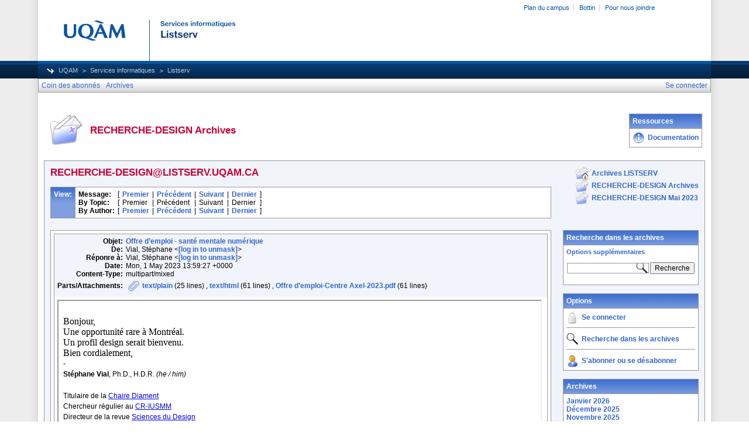

--- FILE ---
content_type: text/html; charset=utf-8
request_url: https://listserv.uqam.ca/cgi-bin/wa?A2=RECHERCHE-DESIGN;ca006cbd.2006
body_size: 58208
content:
<!DOCTYPE HTML PUBLIC "-//W3C//DTD HTML 4.01 Transitional//EN">
<html>
<head>
<meta http-equiv="X-UA-Compatible" content="IE=7">
<title>LISTSERV - RECHERCHE-DESIGN Archives</title>
<meta http-equiv="Content-Type" content="text/html; charset=utf-8">
<style type="text/css">
body {
  font-family: Arial, Helvetica, sans-serif;
  font-size: 12px;
  color: #000000
}
p {
  font-family: Arial, Helvetica, sans-serif;
  font-size: 12px;
  color: #000000
}
a {
  font-family: Arial, Helvetica, sans-serif;
  font-size: 12px;
  font-weight: bold;
  color: #3366CC;
  text-decoration: none
}
p.archive {
  font-family: Arial, Helvetica, sans-serif;
  font-size: 12px;
  color: #000000
}
p.archive a {
  font-family: Arial, Helvetica, sans-serif;
  font-size: 12px;
  font-weight: bold;
  color: #3366CC;
  text-decoration: none
}
p.archive a:visited {
  font-family: Arial, Helvetica, sans-serif;
  font-size: 12px;
  font-weight: bold;
  color: #663399;
  text-decoration: none
}
p.bloghead {
  font-family: Arial, Helvetica, sans-serif;
  font-size: 12px;
  color: #000000
}
p.bloghead a {
  font-family: Arial, Helvetica, sans-serif;
  font-size: 12px;
  font-weight: bold;
  color: #3366CC;
  text-decoration: none
}
p.blogdate {
  font-family: Arial, Helvetica, sans-serif;
  font-size: 11px;
  color: #999999
}
p.blogcontent {
  font-family: Arial, Helvetica, sans-serif;
  font-size: 12px;
  color: #000000
}
pre.blogcontent {
  font-family: Arial, Helvetica, sans-serif;
  font-size: 12px;
  color: #000000;
  white-space: pre-wrap; /* css-3 */
  white-space: -moz-pre-wrap !important; /* Mozilla, since 1999 */
  white-space: -pre-wrap; /* Opera 4-6 */
  white-space: -o-pre-wrap; /* Opera 7 */
  word-wrap: break-word; /* Internet Explorer 5.5+ */
  word-wrap:break-word;
  _white-space:pre;   /* IE only hack to re-specify in addition to word-wrap  */
}
p.blogsmall {
  font-family: Arial, Helvetica, sans-serif;
  font-size: 11px;
  color: #000000
}
p.blogsmall a {
  font-family: Arial, Helvetica, sans-serif;
  font-size: 11px;
  font-weight: bold;
  color: #3366CC;
  text-decoration: none
}
.blogtop {
  background-image: url("/archives/images/b-boxbluetopblog.jpg");
  background-position: top;
  background-repeat: repeat-x;
  background-color: #809FE0;
  border-right: #999999 1px solid;
  border-top: #999999 1px solid;
  border-left: #999999 1px solid;
  border-bottom: #999999 1px solid
}
.blogtoph {
  background-image: url("/archives/images/b-boxbluetopblog.jpg");
  background-position: top;
  background-repeat: repeat-x;
  background-color: #809FE0;
  border-right: #999999 1px solid;
}
.blogbox {
  background-color: #FFFFFF;
  border-right: #999999 1px solid;
  border-left: #999999 1px solid;
  border-bottom: #999999 1px solid
}
textarea, input, select {
  font-family: Verdana, Arial, Helvetica, sans-serif;
  font-size: 12px;
  color: #000000
}
input.search {
  border: #999999 solid 1px;
  background-image: url("/archives/images/b-mglass.png");
  background-repeat: no-repeat;
  background-color: #FFFFFF;
  background-position: right
}
td {
  font-family: Arial, Helvetica, sans-serif;
  font-size: 12px;
  color: #000000
}
h1 {
  font-family: Arial, Helvetica, sans-serif;
  font-size: 17px;
  font-weight: bold;
  color: #CC0033;
  margin: 0pt
}
h2 {
  font-family: Arial, Helvetica, sans-serif;
  font-size: 17px;
  font-weight: bold;
  color: #CC0033;
  margin: 0pt
}
h3 {
  font-family: Arial, Helvetica, sans-serif;
  font-size: 16px;
  font-weight: bold;
  color: #3366CC;
  margin: 0pt
}
h4 {
  font-family: Arial, Helvetica, sans-serif;
  font-size: 12px;
  font-weight: bold;
  color: #FFFFFF;
  margin: 0pt
}
h4 a {
  font-family: Arial, Helvetica, sans-serif;
  font-size: 12px;
  font-weight: bold;
  color: #FFFFFF;
  margin: 0pt
}
th {
  font-family: Arial, Helvetica, sans-serif;
  font-size: 12px;
  font-weight: bold;
  color: #FFFFFF;
  margin: 0pt
}
th a {
  font-family: Arial, Helvetica, sans-serif;
  font-size: 12px;
  font-weight: bold;
  color: #FFFFFF;
  margin: 0pt
}
p.small {
  font-family: Arial, Helvetica, sans-serif;
  font-size: 11px;
  color: #000000
}
p.smallheader {
  font-family: Arial, Helvetica, sans-serif;
  font-size: 11px;
  font-weight: bold;
  color: #FFFFFF
}
tt {
  font-size: 13px;
}
pre {
  font-size: 13px;
  white-space: pre-wrap; /* css-3 */
  white-space: -moz-pre-wrap !important; /* Mozilla, since 1999 */
  white-space: -pre-wrap; /* Opera 4-6 */
  white-space: -o-pre-wrap; /* Opera 7 */
  word-wrap: break-word; /* Internet Explorer 5.5+ */
  _white-space: normal; /* Additional IE Adjustment */
}
.tableframe {
  border-right: #999999 1px solid;
  border-top: #999999 1px solid;
  border-left: #999999 1px solid;
  border-bottom: #999999 1px solid
}
.tableframeinv {
  border-right: #F1F4FA 1px solid;
  border-top: #F1F4FA 1px solid;
  border-left: #F1F4FA 1px solid;
  border-bottom: #F1F4FA 1px solid
}
.emphasizedcell {
  background-image: url("/archives/images/b-boxbluetopblog.jpg");
  background-position: top;
  background-repeat: repeat-x;
  background-color: #809FE0
}
.emphasizedgroup {
  background-color: #F1F4FA
}
.normalgroup {
  background-color: #FFFFFF
}
.headergroup {
  background-color: #C4CDDE
}
.cardcolor {
  background-color: #F1F4FA
}
.reply {
  font-family: Arial, Helvetica, sans-serif
}
.error {
  font-family: Arial, Helvetica, sans-serif;
  font-size: 13px;
  color: #CC3333
}
.message {
  font-family: Arial, Helvetica, sans-serif;
  font-size: 13px;
  color: #3333FF
}
.green {
  font-family: Arial, Helvetica, sans-serif;
  color: #009900
}
.grey {
  font-family: Arial, Helvetica, sans-serif;
  color: #999999
}
.subindent {
  text-indent:50px
}
.listselframe {
  background-image: url("/archives/images/b-listselback.jpg");
  background-repeat: repeat-x;
  background-color: #FFFFFF;
  background-position: bottom;
  border-right: #999999 1px solid;
  border-top: #999999 1px solid;
  border-left: #999999 1px solid;
  border-bottom: #999999 1px solid
}
.tutorialframe {
  background-color: #FFFFFF;
}
.bargraph {
  background-image: url('/archives/images/b-bargraph.jpg');
  background-color: #26A026;
  background-repeat: repeat-x;
  background-position: center left
}
.boxtop {
  background-image: url("/archives/images/b-boxbluetop.jpg");
  background-position: top;
  background-repeat: repeat-x;
  background-color: #BDCDEF;
  border-right: #999999 1px solid;
  border-top: #999999 1px solid;
  border-left: #999999 1px solid;
  border-bottom: #999999 1px solid
}
.boxback {
  background-image: url("/archives/images/b-boxback.jpg");
  background-position: bottom;
  background-repeat: repeat-x;
  background-color: #FFFFFF;
  border-right: #999999 1px solid;
  border-left: #999999 1px solid;
  border-bottom: #999999 1px solid
}
hr {
  width:100%;
  height:1px;
  color:#999999;
  border-style: solid;
  border-color: #999999;
  border-width: 1px 0px 0px 0px;
  padding-top:1px;
  padding-bottom:1px
}
.SPF_red {
  font-family: Arial, Helvetica, sans-serif;
  font-weight: bold;
  color: #CC3333
}
.SPF_orange {
  font-family: Arial, Helvetica, sans-serif;
  font-weight: bold;
  color: #FF9933
}
.SPF_green {
  font-family: Arial, Helvetica, sans-serif;
  font-weight: bold;
  color: #336633
}
.SPF_error {
  font-weight: bold;
  color: #CC3333
}
.SPF_match {
  font-weight: bold;
  color: #3333FF
}
.SPF_comment {
  font-weight: bold;
  color: #3333FF
}
.userRole {
  font-family: Arial, Helvetica, sans-serif;
  font-size: 12px;
  color: #3366CC
}
.titleBorderTop {
  border-top: #999999 1px solid;
  border-left: #999999 1px solid;
  border-right: #999999 1px solid
}
.pulldownMenuTopLevel {
  background-image: url("/archives/images/b-menuback.jpg");
  background-repeat: repeat-x;
  background-color: #FFFFFF;
  background-position: bottom;
  border-top: #999999 1px solid;
  border-bottom: #999999 1px solid;
  border-left: #999999 1px solid;
  border-right: #999999 1px solid
}
.pulldownMenuInner {
  background-color: #F1F4FA;
  border: #999999 1px solid
}
.pulldownMenuItem {
  font-family: Arial, Helvetica, sans-serif;
  font-size: 12px;
  font-weight: normal;
  color: #3366CC;
  padding-top: 4;
  padding-bottom: 4;
  padding-left: 5;
  padding-right: 5;
  cursor: pointer
}
.pulldownMenuItemHighlight {
  font-family: Arial, Helvetica, sans-serif;
  font-size: 12px;
  font-weight: normal;
  color: #3366CC;
  padding-top:4;
  padding-bottom: 4;
  padding-left: 5;
  padding-right: 5;
  cursor: pointer;
  background-color: #B6B9CA
}
.pulldownMenuItemSpec {
  font-family: Arial, Helvetica, sans-serif;
  font-size: 12px;
  font-weight: normal;
  color: #3366CC;
  cursor: pointer
}
.pulldownMenuItemSpecHighlight {
  font-family: Arial, Helvetica, sans-serif;
  font-size: 12px;
  font-weight: normal;
  color: #3366CC;
  cursor: pointer;
  background-color: #B6B9CA
}
.pulldownMenuItem a {
  font-family: Arial, Helvetica, sans-serif;
  font-size: 12px;
  font-weight: normal;
  color: #3366CC;
  text-decoration: none
}
.pulldownMenuItem a:hover {
  font-family: Arial, Helvetica, sans-serif;
  font-size: 12px;
  font-weight: normal;
  color: #3366CC;
  text-decoration: none;
  background-color: #B6B9CA
}
.pulldownMenuSeparator {
  border-top: #999999 1px solid
}
.pulldownMenuDropShadowRight {
  width: 5;
  background: url("/archives/images/b-menudropshadow.png") no-repeat top right
}
.pulldownMenuDropShadowBottom {
  height: 5;
  background: url("/archives/images/b-menudropshadow.png") no-repeat bottom left
}
.pulldownMenuDropShadowCorner {
  width: 5;
  height: 5;
  background: url("/archives/images/b-menudropshadow.png") no-repeat bottom right
}
.pulldownMenuArrow {
  width: 9;
  height: 9;
  background: url("/archives/images/b-menuarrow.png") no-repeat center
}
.pulldownMenuArrowDown {
  width: 12;
  height: 9;
  background: url("/archives/images/b-menuarrowdown.png") no-repeat center
}
</style>
<!--[if lt ie 7]>
<style type="text/css">
.pulldownMenuDropShadowRight {
  width:3;
  background: url("/archives/images/b-menudropshadow.gif") no-repeat top right
}
.pulldownMenuDropShadowBottom {
  height:3;
  background: url("/archives/images/b-menudropshadow.gif") no-repeat bottom left
}
.pulldownMenuDropShadowCorner {
  width:3;
  height:3;
  background: url("/archives/images/b-menudropshadow.gif") no-repeat bottom right
}
.pulldownMenuArrowDown {
  filter:progid:DXImageTransform.Microsoft.AlphaImageLoader(src="/archives/images/b-menuarrowdown.png", sizingMethod="image");
  background: none
}
.pulldownMenuArrowForOldIE {
  filter:progid:DXImageTransform.Microsoft.AlphaImageLoader(src="/archives/images/b-menuarrow.png", sizingMethod="image");
  background: none
}
</style>

<![endif]-->

<!-- Added by MP for new UQAM interface (20131008)  -->
<link rel="stylesheet" type="text/css" href="https://listserv.uqam.ca/archives/images_uqam/listserv-uqam.css" />
<style type="text/css">
#uqam_menu UL LI {
white-space: nowrap;
}
.pulldownMenuItemHighlight {
  padding-left: 5px;
  padding-right: 5px;
}
.pulldownMenuItemHighlight {
  padding-top: 3px;
  padding-bottom: 3px;
}
</style>


<script language="javascript" type="text/javascript">
var menuCurrentlyOpen = new Array();
var menuCurrentlyInsideID;
var menuCurrentlyInsideIsTopLevel;
var menuCurrentlyInsideLevel
var menuItemCurrentlyInsideID;
var menusReady;
var req;



function isOldIE() {
    if (navigator.appName == 'Microsoft Internet Explorer') {
        var ua = navigator.userAgent;
        var re  = new RegExp("MSIE ([0-9]{1,}[\.0-9]{0,})");
        if (re.exec(ua) != null)
            return parseFloat( RegExp.$1 ) < 7.0;
    }
    return false;
}

function menuInitPosition() {
  var oldIE = isOldIE();




  menusReady = true;
}

function menuMouseDown() {
  if (!menusReady)
  return;
  if (menuCurrentlyInsideID != null) {
  // Mouse clicked inside of menu-title
  if (menuCurrentlyInsideIsTopLevel) {
  // menu-title is in top level menu
  if (menuCurrentlyOpen[0] == null) {
  // Currently no menu open: Open the clicked menu
  menuCurrentlyOpen[0] = document.getElementById(menuCurrentlyInsideID);
  menuCurrentlyOpen[0].style.visibility = "visible";
  } else {
  // Currently a menu already open: Close it, but leave the current menu-title highlighted
  menuHide(0);
  menuHighlight(menuCurrentlyInsideID, true);
  }
  }
  } else {
  // Mouse clicked outside of a menu-title: Close any open menus
  menuHide(0);
  }
  // Mouse clicked inside of menu item: Execute this item
  switch (menuItemCurrentlyInsideID) {

  case "sub" :
  self.location.href="/cgi-bin/wa?REPORT&z=3&s=0&9=O&a=1";
  break;
  case "lists" :
  self.location.href="/cgi-bin/wa?INDEX";
  break;
  case "prefs" :
  self.location.href="/cgi-bin/wa?PREF";
  break;
  case "login" :
  self.location.href="/cgi-bin/wa?LOGON&L=RECHERCHE-DESIGN";
  break;
  case "logout" :
  self.location.href="/cgi-bin/wa?RESET-COOKIE&X=";
  break;
  }
}

function menuIn(level, menuID) {
  menuHighlight(menuID, true);      // highlight the current menu-title
  menuCurrentlyInsideID = menuID;      // remember which one this is
  menuCurrentlyInsideIsTopLevel = level == 0;
  menuCurrentlyInsideLevel = level;
  if (level > 0 || menuCurrentlyOpen[0] != null) {
  // Currently a menu already open: Check which one this is
  menuCurrentlyInside = document.getElementById(menuCurrentlyInsideID);
  if (menuCurrentlyInside != menuCurrentlyOpen[level]) {
  // Currently open menu is a different one: Close it, and open the current menu instead
  menuHide(level);
  menuCurrentlyOpen[level] = menuCurrentlyInside;
  menuCurrentlyOpen[level].style.visibility = "visible";
  }
  }
}

function menuOut(level, menuID) {
  if (menuCurrentlyOpen[level] == null)    // if no menu is currently open:
  menuHighlight(menuID, false);     // remove its highlight
  menuCurrentlyInsideID = null;      // remember that we are now not 'inside' of a menu-title
}

function menuItemIn(level, menuItemID) {
  menuHighlight(menuItemID, true);     // highlight current menu-item
  menuItemCurrentlyInsideID = menuItemID;    // remember which one this is
  menuCurrentlyInsideLevel = level;
  if (level > 0 & menuCurrentlyOpen[level] != null) {
  // If not on top-level and currently a menu open: Close it
  menuHide(level);
  }
}

function menuItemOut(level, menuItemID) {
  menuHighlight(menuItemID, false);     // remove highlight of menu-item
  menuItemCurrentlyInsideID = null;     // remember that we are now not 'inside' of a menu-item
}

function menuHide(level) {
  if (menuCurrentlyOpen[level] != null) {
  // If a menu is open: remove highlight and close it and all sub-menus
  menuHighlight(menuCurrentlyOpen[level].id, false);
  menuCurrentlyOpen[level].style.visibility = "hidden";
  menuCurrentlyOpen[level] = null;
  menuHide(level + 1);
  }
}

function menuHighlight(menuItemID, highlightOn) {
  if (highlightOn) {
  document.getElementById(menuItemID + ".cell").className = "pulldownMenuItemHighlight";
  switch (menuItemID) {
  case "admn" :
  document.getElementById(menuItemID + "sub" + ".cell").className = "pulldownMenuItemSpecHighlight";
  break;
  case "admn.dashboard" :
  document.getElementById(menuItemID + "sub" + ".cell").className = "pulldownMenuItemHighlight";
  break;
  case "admn_config" :
  document.getElementById(menuItemID + "sub" + ".cell").className = "pulldownMenuItemHighlight";
  break;
  case "admn_config.siteconfig" :
  document.getElementById(menuItemID + "sub" + ".cell").className = "pulldownMenuItemHighlight";
  break;
  case "admn_config.deliverability" :
  document.getElementById(menuItemID + "sub" + ".cell").className = "pulldownMenuItemHighlight";
  break;
  case "admn_list" :
  document.getElementById(menuItemID + "sub" + ".cell").className = "pulldownMenuItemHighlight";
  break;
  case "admn_list.create" :
  document.getElementById(menuItemID + "sub" + ".cell").className = "pulldownMenuItemHighlight";
  break;
  case "admn_list.delete" :
  document.getElementById(menuItemID + "sub" + ".cell").className = "pulldownMenuItemHighlight";
  break;
  case "admn_rep" :
  document.getElementById(menuItemID + "sub" + ".cell").className = "pulldownMenuItemHighlight";
  break;
  case "admn_rep.stat" :
  document.getElementById(menuItemID + "sub" + ".cell").className = "pulldownMenuItemHighlight";
  break;
  case "admn_rep.av" :
  document.getElementById(menuItemID + "sub" + ".cell").className = "pulldownMenuItemHighlight";
  break;
  case "admn_rep.log" :
  document.getElementById(menuItemID + "sub" + ".cell").className = "pulldownMenuItemHighlight";
  break;
  case "admn_custom" :
  document.getElementById(menuItemID + "sub" + ".cell").className = "pulldownMenuItemHighlight";
  break;
  case "admn_custom.temp" :
  document.getElementById(menuItemID + "sub" + ".cell").className = "pulldownMenuItemHighlight";
  break;
  case "admn_custom.mail" :
  document.getElementById(menuItemID + "sub" + ".cell").className = "pulldownMenuItemHighlight";
  break;
  case "admn.mm" :
  document.getElementById(menuItemID + "sub" + ".cell").className = "pulldownMenuItemHighlight";
  break;
  case "admn.lsvcommand" :
  document.getElementById(menuItemID + "sub" + ".cell").className = "pulldownMenuItemHighlight";
  break;
  case "mgmt" :
  document.getElementById(menuItemID + "sub" + ".cell").className = "pulldownMenuItemSpecHighlight";
  break;
  case "mgmt.dashboard" :
  document.getElementById(menuItemID + "sub" + ".cell").className = "pulldownMenuItemHighlight";
  break;
  case "mgmt_config" :
  document.getElementById(menuItemID + "sub" + ".cell").className = "pulldownMenuItemHighlight";
  break;
  case "mgmt_config.basic" :
  document.getElementById(menuItemID + "sub" + ".cell").className = "pulldownMenuItemHighlight";
  break;
  case "mgmt_config.wiz" :
  document.getElementById(menuItemID + "sub" + ".cell").className = "pulldownMenuItemHighlight";
  break;
  case "mgmt_config.alpha" :
  document.getElementById(menuItemID + "sub" + ".cell").className = "pulldownMenuItemHighlight";
  break;
  case "mgmt_config.expert" :
  document.getElementById(menuItemID + "sub" + ".cell").className = "pulldownMenuItemHighlight";
  break;
  case "mgmt_rep" :
  document.getElementById(menuItemID + "sub" + ".cell").className = "pulldownMenuItemHighlight";
  break;
  case "mgmt_rep.rep" :
  document.getElementById(menuItemID + "sub" + ".cell").className = "pulldownMenuItemHighlight";
  break;
  case "mgmt_rep.sub" :
  document.getElementById(menuItemID + "sub" + ".cell").className = "pulldownMenuItemHighlight";
  break;
  case "mgmt_rep.log" :
  document.getElementById(menuItemID + "sub" + ".cell").className = "pulldownMenuItemHighlight";
  break;
  case "mgmt_custom" :
  document.getElementById(menuItemID + "sub" + ".cell").className = "pulldownMenuItemHighlight";
  break;
  case "mgmt_custom.temp" :
  document.getElementById(menuItemID + "sub" + ".cell").className = "pulldownMenuItemHighlight";
  break;
  case "mgmt_custom.mail" :
  document.getElementById(menuItemID + "sub" + ".cell").className = "pulldownMenuItemHighlight";
  break;
  case "mgmt.subs" :
  document.getElementById(menuItemID + "sub" + ".cell").className = "pulldownMenuItemHighlight";
  break;
  case "mgmt.mm" :
  document.getElementById(menuItemID + "sub" + ".cell").className = "pulldownMenuItemHighlight";
  break;
  case "mgmt.command" :
  document.getElementById(menuItemID + "sub" + ".cell").className = "pulldownMenuItemHighlight";
  break;
  }
  } else {
  document.getElementById(menuItemID + ".cell").className = "pulldownMenuItem";
  switch (menuItemID) {
  case "admn" :
  document.getElementById(menuItemID + "sub" + ".cell").className = "pulldownMenuItemSpec";
  break;
  case "admn.dashboard" :
  document.getElementById(menuItemID + "sub" + ".cell").className = "pulldownMenuItem";
  break;
  case "admn_config" :
  document.getElementById(menuItemID + "sub" + ".cell").className = "pulldownMenuItem";
  break;
  case "admn_config.siteconfig" :
  document.getElementById(menuItemID + "sub" + ".cell").className = "pulldownMenuItem";
  break;
  case "admn_config.deliverability" :
  document.getElementById(menuItemID + "sub" + ".cell").className = "pulldownMenuItem";
  break;
  case "admn_list" :
  document.getElementById(menuItemID + "sub" + ".cell").className = "pulldownMenuItem";
  break;
  case "admn_list.create" :
  document.getElementById(menuItemID + "sub" + ".cell").className = "pulldownMenuItem";
  break;
  case "admn_list.delete" :
  document.getElementById(menuItemID + "sub" + ".cell").className = "pulldownMenuItem";
  break;
  case "admn_rep" :
  document.getElementById(menuItemID + "sub" + ".cell").className = "pulldownMenuItem";
  break;
  case "admn_rep.stat" :
  document.getElementById(menuItemID + "sub" + ".cell").className = "pulldownMenuItem";
  break;
  case "admn_rep.av" :
  document.getElementById(menuItemID + "sub" + ".cell").className = "pulldownMenuItem";
  break;
  case "admn_rep.log" :
  document.getElementById(menuItemID + "sub" + ".cell").className = "pulldownMenuItem";
  break;
  case "admn_custom" :
  document.getElementById(menuItemID + "sub" + ".cell").className = "pulldownMenuItem";
  break;
  case "admn_custom.temp" :
  document.getElementById(menuItemID + "sub" + ".cell").className = "pulldownMenuItem";
  break;
  case "admn_custom.mail" :
  document.getElementById(menuItemID + "sub" + ".cell").className = "pulldownMenuItem";
  break;
  case "admn.mm" :
  document.getElementById(menuItemID + "sub" + ".cell").className = "pulldownMenuItem";
  break;
  case "admn.lsvcommand" :
  document.getElementById(menuItemID + "sub" + ".cell").className = "pulldownMenuItem";
  break;
  case "mgmt" :
  document.getElementById(menuItemID + "sub" + ".cell").className = "pulldownMenuItemSpec";
  break;
  case "mgmt.dashboard" :
  document.getElementById(menuItemID + "sub" + ".cell").className = "pulldownMenuItem";
  break;
  case "mgmt_config" :
  document.getElementById(menuItemID + "sub" + ".cell").className = "pulldownMenuItem";
  break;
  case "mgmt_config.basic" :
  document.getElementById(menuItemID + "sub" + ".cell").className = "pulldownMenuItem";
  break;
  case "mgmt_config.wiz" :
  document.getElementById(menuItemID + "sub" + ".cell").className = "pulldownMenuItem";
  break;
  case "mgmt_config.alpha" :
  document.getElementById(menuItemID + "sub" + ".cell").className = "pulldownMenuItem";
  break;
  case "mgmt_config.expert" :
  document.getElementById(menuItemID + "sub" + ".cell").className = "pulldownMenuItem";
  break;
  case "mgmt_rep" :
  document.getElementById(menuItemID + "sub" + ".cell").className = "pulldownMenuItem";
  break;
  case "mgmt_rep.rep" :
  document.getElementById(menuItemID + "sub" + ".cell").className = "pulldownMenuItem";
  break;
  case "mgmt_rep.sub" :
  document.getElementById(menuItemID + "sub" + ".cell").className = "pulldownMenuItem";
  break;
  case "mgmt_rep.log" :
  document.getElementById(menuItemID + "sub" + ".cell").className = "pulldownMenuItem";
  break;
  case "mgmt_custom" :
  document.getElementById(menuItemID + "sub" + ".cell").className = "pulldownMenuItem";
  break;
  case "mgmt_custom.temp" :
  document.getElementById(menuItemID + "sub" + ".cell").className = "pulldownMenuItem";
  break;
  case "mgmt_custom.mail" :
  document.getElementById(menuItemID + "sub" + ".cell").className = "pulldownMenuItem";
  break;
  case "mgmt.subs" :
  document.getElementById(menuItemID + "sub" + ".cell").className = "pulldownMenuItem";
  break;
  case "mgmt.mm" :
  document.getElementById(menuItemID + "sub" + ".cell").className = "pulldownMenuItem";
  break;
  case "mgmt.command" :
  document.getElementById(menuItemID + "sub" + ".cell").className = "pulldownMenuItem";
  break;
  }
  }
}

function menuGetLeft(menuObj) {
  menuLeftPos = 0;
  while (menuObj) {
  if (menuObj.offsetLeft)
  menuLeftPos += menuObj.offsetLeft;
  menuObj = menuObj.offsetParent;
  }
  return menuLeftPos;
}

function menuGetTop(menuObj) {
  menuTopPos = 0;
  while (menuObj) {
  if (menuObj.offsetTop)
  menuTopPos += menuObj.offsetTop;
  menuObj = menuObj.offsetParent;
  }
  return menuTopPos;
}

// Provide the XMLHttpRequest class for IE 5.x-6.x:
if( typeof XMLHttpRequest == "undefined" ) XMLHttpRequest = function() {
  try { return new ActiveXObject("Msxml2.XMLHTTP.6.0") } catch(e) {}
  try { return new ActiveXObject("Msxml2.XMLHTTP.3.0") } catch(e) {}
  try { return new ActiveXObject("Msxml2.XMLHTTP") } catch(e) {}
  try { return new ActiveXObject("Microsoft.XMLHTTP") } catch(e) {}
  throw new Error( "This browser does not support XMLHttpRequest." )
};

function loadXMLDoc(url, reqfunc) {
  req = false;
  try {
    req = new XMLHttpRequest();
  } catch(e) {
    req = false;
  }

  if(req) {
  if (reqfunc) req.onreadystatechange = reqfunc;
  else req.onreadystatechange = processReqChange;
  req.open("GET", url, true);
  req.send("");
  }
}

function postXMLDoc(url, params, reqfunc) {
  req = false;
  try {
    req = new XMLHttpRequest();
  } catch(e) {
    req = false;
  }

  if(req) {
  if (reqfunc) req.onreadystatechange = reqfunc;
  req.open("POST", url, true);
  req.setRequestHeader("Content-type", "application/x-www-form-urlencoded; charset=UTF-8");
  req.setRequestHeader("Content-length", params.length);
  req.setRequestHeader("Connection", "close");
  req.send(params);
  }
}

function get_firstchild(n) {
  x=n.firstChild;
  while (x.nodeType!=1) {
    x=x.nextSibling;
  }
  return x;
}

function subform() {
   document.forms[0].submit();
}

function windowUp(URL,h) {
   day = new Date();
   id = day.getTime();
   window.open (URL, id,'toolbar=0,scrollbars=1,location=0,statusbar=0,menubar=0,resizable=yes,width=775,height=' + h + ' ');
}

function popUp(URL,w,h) {
   id = 'popup';
   if (screen.width) {
   width =  screen.width - 200
   } else {
   width =  w
   }
   if (screen.height) {
   height = screen.height - 200
   } else {
   height = h
   }
   window.open (URL, id,'toolbar=0,scrollbars=1,location=0,statusbar=0,menubar=0,resizable=yes,width=' + width + ',height=' + height + ' ');
}

function confirmOpt(prompt) {
   input_box=confirm(prompt);
   if (input_box==true) {
   return true;
   } else {
   return false;
   }
}


</script>
<script language="javascript" type="text/javascript">
</script>
<link rel="alternate" type="application/rss+xml" title="RECHERCHE-DESIGN - RSS 1.0" href="/cgi-bin/wa?RSS&L=RECHERCHE-DESIGN&v=1.0">
<link rel="alternate" type="application/rss+xml" title="RECHERCHE-DESIGN - RSS 2.0" href="/cgi-bin/wa?RSS&L=RECHERCHE-DESIGN&v=2.0">
<link rel="alternate" type="application/atom+xml" title="RECHERCHE-DESIGN - Atom 1.0" href="/cgi-bin/wa?RSS&L=RECHERCHE-DESIGN&v=ATOM1.0">
</head>
<body onload="menuInitPosition()" onresize="menuInitPosition()" onmousedown="menuMouseDown()">

<div id="uqamHeaderContainer">
<div id="uqam_entete_contenant">
<div id="uqam_entete_fond">
<div id="uqam_entete">
  <div id="uqam_menu">
 <div id="uqam_lien">
   <ul>
  <li class="first"><a href="http://www.uqam.ca/campus/">Plan du campus</a></li>
  <li><a href="https://bottin.uqam.ca/">Bottin</a></li>

  <li><a href="http://www.uqam.ca/joindre/">Pour nous joindre</a></li>
   </ul>
 </div>
 <div id="uqam_langue">
   <!--<ul>
  <li class="first"><a href="#">English</a></li>
   </ul>-->
 </div>
  </div>

  <div id="uqam_identification">
  <a href="http://www.uqam.ca"><img src="https://listserv.uqam.ca/archives/images_uqam/listserv.png" alt="UQAM" title="UQAM | Université du Québec à Montréal" border="0" /></a>
  </div>
 <div id="uqam_navigation">
 <div id="uqam_chemin">
   <ul>
  <li class="first"><a href="http://www.uqam.ca">UQAM</a></li>
  <li><a href="http://sitel.uqam.ca">Services informatiques</a></li>
  <li>Listserv</li>
   </ul>
 </div>
 </div>
</div>
</div>
</div>
</div> <!-- fin uqamHeaderContainer -->

<div id="uqamMenuContainer">
<table width="100%" cellpadding="0" cellspacing="0" border="0" class="pulldownMenuTopLevel" id="menuBar">
<tr>
<td id="sub.cell" onmouseover="menuItemIn(0, 'sub')" onmouseout="menuItemOut(0, 'sub')" class="pulldownMenuItem" nowrap>
<NOSCRIPT>
<a href="/cgi-bin/wa?REPORT&z=3&s=0&9=O&a=1">
</NOSCRIPT>
Coin des abonnés
<NOSCRIPT>
</a>
</NOSCRIPT>
</td>
<td id="lists.cell" nowrap onmouseover="menuItemIn(0, 'lists')" onmouseout="menuItemOut(0, 'lists')" class="pulldownMenuItem" nowrap>
<NOSCRIPT>
<a href="/cgi-bin/wa?INDEX">
</NOSCRIPT>
Archives
<NOSCRIPT>
</a>
</NOSCRIPT>
</td>
<td width="100%"></td>
<td id="login.cell" onmouseover="menuItemIn(0, 'login')" onmouseout="menuItemOut(0, 'login')" class="pulldownMenuItem" nowrap>
<NOSCRIPT>
<a href="/cgi-bin/wa?LOGON&L=RECHERCHE-DESIGN">
</NOSCRIPT>
Se connecter
<NOSCRIPT>
</a>
</NOSCRIPT>
</td>
</tr>
</table>
</div> <!-- fin uqamMenuContainer -->

<div id="uqamSubheaderContainer">
<table width="100%" cellpadding="0" cellspacing="0" border="0">
<tr>
<td>
</td>
<td align="right">
<table cellpadding="2" cellspacing="0" border="0">
<tr>
<td class="userRole">
</td>
</tr>
</table>
</td>
</tr>
</table>
</div> <!-- fin uqamSubheaderContainer -->


<div id="uqamContentContainer">
<br>
<table width="100%" cellpadding="5" cellspacing="0">
<tr>
<td width="64"><img src="/archives/images/b-archiveicon.png" alt="RECHERCHE-DESIGN Archives" title="RECHERCHE-DESIGN Archives"></td>
<td width="100%" nowrap>
<h2>RECHERCHE-DESIGN Archives
</h2>
</td>


<td align="right">

<table width="100%" cellpadding="5" cellspacing="0" border="0">
<tr><td class="blogtop"><h4>Ressources</h4></td></tr>
<!-- <tr><td class="blogtop"><h4>Ressources</h4></td></tr> -->
<tr><td class="blogbox">
<table width="100%" cellpadding="0" cellspacing="0" border="0">
<!-- <tr>
<td><a href="http://www.lsoft.com/products/listserv.asp" target="_blank"><img src="/archives/images/b-lsv.png" alt="À propos de LISTSERV (en anglais)" title="À propos de LISTSERV (en anglais)" border="0"></a></td>
<td><img src="/archives/images/b-blank.gif" alt="" width="5" height="1"></td>
<td width="100%" nowrap><p class="bloghead"><a href="http://www.lsoft.com/products/listserv.asp" target="_blank">À propos de LISTSERV (en anglais)</a></p></td>
</tr> -->

<tr>
<td><a href="https://listserv.uqam.ca/Listserv_DOCUMENTATION_Proprietaire_v45.pdf" target="_blank"><img src="/archives/images/b-lsvdocs.png" alt="Documentation" title="Documentation" border="0"></a></td>
<td><img src="/archives/images/b-blank.gif" alt="" width="5" height="1"></td>
<!-- <td width="100%" nowrap><p class="bloghead"><a href="http://www.lsoft.com/resources/manuals.asp" target="_blank">Documentation -->
<td width="100%" nowrap><p class="bloghead"><a href="https://listserv.uqam.ca/Listserv_DOCUMENTATION_Proprietaire_v45.pdf" target="_blank">Documentation
</a></p></td>
</tr>

<!--<tr>
<td><a href="https://listserv.uqam.ca/testdoc.html" target="_blank"><img src="/archives/images/b-lsvdocs.png" alt="Documentation" title="Documentation" border="0"></a></td>
<td><img src="/archives/images/b-blank.gif" alt="" width="5" height="1"></td>
<td width="100%" nowrap><p class="bloghead"><a href="https://listserv.uqam.ca/testdoc.html" target="_blank">Documentation</a></p></td>
</tr> -->

<!--
-->
</table>
</td></tr>
</table>
</td>

</tr>
</table>
<br>
<table width="100%" cellpadding="0" cellspacing="0" border="0" class="tableframe">
<tr>
<td class="emphasizedgroup">
<table width="100%" cellpadding="10" cellspacing="0" border="0">
<tr><td width="80%" valign="top">
<h2>RECHERCHE-DESIGN@LISTSERV.UQAM.CA</h2>
<br><a name="TOP"></a>
<table width="100%" cellpadding="5" cellspacing="0" border="0" class="tableframe">
<tr class="normalgroup">
<td valign="top" class="blogtoph">
<table cellpadding="0" cellspacing="0" border="0">
<tr><td nowrap><h4>View:</h4></td></tr>
</table>
</td>
<td width="100%" align="left" valign="top">
<table cellpadding="0" cellspacing="0" border="0">
<tr>
<td><p><b>Message:</b></p></td>
<td><img src="/archives/images/b-blank.gif" width="5" height="1" alt=""></td>
<td><p>[</p></td>
<td><img src="/archives/images/b-blank.gif" width="5" height="1" alt=""></td>
<td><p><a href="/cgi-bin/wa?A2=2006&L=RECHERCHE-DESIGN&D=0&P=66">Premier</a></p></td>
<td><img src="/archives/images/b-blank.gif" width="5" height="1" alt=""></td>
<td><p>|</p></td>
<td><img src="/archives/images/b-blank.gif" width="5" height="1" alt=""></td>
<td><p><a href="/cgi-bin/wa?A2=2006&L=RECHERCHE-DESIGN&D=0&P=543429">Précédent</a></p></td>
<td><img src="/archives/images/b-blank.gif" width="5" height="1" alt=""></td>
<td><p>|</p></td>
<td><img src="/archives/images/b-blank.gif" width="5" height="1" alt=""></td>
<td><p><a href="/cgi-bin/wa?A2=2006&L=RECHERCHE-DESIGN&D=0&P=545580">Suivant</a></p></td>
<td><img src="/archives/images/b-blank.gif" width="5" height="1" alt=""></td>
<td><p>|</p></td>
<td><img src="/archives/images/b-blank.gif" width="5" height="1" alt=""></td>
<td><p><a href="/cgi-bin/wa?A2=2006&L=RECHERCHE-DESIGN&D=0&P=1256825">Dernier</a></p></td>
<td><img src="/archives/images/b-blank.gif" width="5" height="1" alt=""></td>
<td><p>]</p></td>
</tr>
<tr>
<td><p><b>By Topic:</b></p></td>
<td><img src="/archives/images/b-blank.gif" width="5" height="1" alt=""></td>
<td><p>[</p></td>
<td><img src="/archives/images/b-blank.gif" width="5" height="1" alt=""></td>
<td><p>Premier</a></p></td>
<td><img src="/archives/images/b-blank.gif" width="5" height="1" alt=""></td>
<td><p>|</p></td>
<td><img src="/archives/images/b-blank.gif" width="5" height="1" alt=""></td>
<td><p>Précédent</a></p></td>
<td><img src="/archives/images/b-blank.gif" width="5" height="1" alt=""></td>
<td><p>|</p></td>
<td><img src="/archives/images/b-blank.gif" width="5" height="1" alt=""></td>
<td><p>Suivant</a></p></td>
<td><img src="/archives/images/b-blank.gif" width="5" height="1" alt=""></td>
<td><p>|</p></td>
<td><img src="/archives/images/b-blank.gif" width="5" height="1" alt=""></td>
<td><p>Dernier</a></p></td>
<td><img src="/archives/images/b-blank.gif" width="5" height="1" alt=""></td>
<td><p>]</p></td>
</tr>
<tr>
<td><p><b>By Author:</b></p></td>
<td><img src="/archives/images/b-blank.gif" width="5" height="1" alt=""></td>
<td><p>[</p></td>
<td><img src="/archives/images/b-blank.gif" width="5" height="1" alt=""></td>
<td><p><a href="/cgi-bin/wa?A2=2006&L=RECHERCHE-DESIGN&D=0&P=80927">Premier</a></p></td>
<td><img src="/archives/images/b-blank.gif" width="5" height="1" alt=""></td>
<td><p>|</p></td>
<td><img src="/archives/images/b-blank.gif" width="5" height="1" alt=""></td>
<td><p><a href="/cgi-bin/wa?A2=2006&L=RECHERCHE-DESIGN&D=0&P=518123">Précédent</a></p></td>
<td><img src="/archives/images/b-blank.gif" width="5" height="1" alt=""></td>
<td><p>|</p></td>
<td><img src="/archives/images/b-blank.gif" width="5" height="1" alt=""></td>
<td><p><a href="/cgi-bin/wa?A2=2006&L=RECHERCHE-DESIGN&D=0&P=582579">Suivant</a></p></td>
<td><img src="/archives/images/b-blank.gif" width="5" height="1" alt=""></td>
<td><p>|</p></td>
<td><img src="/archives/images/b-blank.gif" width="5" height="1" alt=""></td>
<td><p><a href="/cgi-bin/wa?A2=2006&L=RECHERCHE-DESIGN&D=0&P=1236113">Dernier</a></p></td>
<td><img src="/archives/images/b-blank.gif" width="5" height="1" alt=""></td>
<td><p>]</p></td>
<!-- </tr>
<tr>
<td colspan="2"><p><b>Font:</b></p></td>
<td colspan="17"><p><a href="/cgi-bin/wa?A2=2006&L=RECHERCHE-DESIGN&D=0&P=544724&F=P">Proportional Font</a></p></td>
<td colspan="2"><p><b>Font:</b></p></td>
<td colspan="17"><p>Monospaced Font</p></td>
</tr> -->
</table>
</td></tr>
</table>
</td>
<td width="20%" valign="top" align="right">
<table cellpadding="0" cellspacing="0" border="0">
<tr>
<td><a href="/cgi-bin/wa?INDEX"><img src="/archives/images/b-folderhome.png" alt="Archives LISTSERV" title="Archives LISTSERV" border="0"></a></td>
<td><img src="/archives/images/b-blank.gif" alt="" width="5" height="1"></td>
<td nowrap><p class="bloghead"><a href="/cgi-bin/wa?INDEX">Archives LISTSERV</a></p></td>
</tr>
<tr>
<td><a href="/cgi-bin/wa?A0=RECHERCHE-DESIGN"><img src="/archives/images/b-folder.png" alt="RECHERCHE-DESIGN Archives" title="RECHERCHE-DESIGN Archives" border="0"></a></td>
<td><img src="/archives/images/b-blank.gif" alt="" width="5" height="1"></td>
<td nowrap><p class="bloghead"><a href="/cgi-bin/wa?A0=RECHERCHE-DESIGN">RECHERCHE-DESIGN Archives</a></p></td>
</tr>
<tr>
<td><a href="/cgi-bin/wa?A0=RECHERCHE-DESIGN"><img src="/archives/images/b-folder.png" alt="RECHERCHE-DESIGN  Mai 2023" title="RECHERCHE-DESIGN  Mai 2023" border="0"></a></td>
<td><img src="/archives/images/b-blank.gif" alt="" width="5" height="1"></td>
<td nowrap><p class="bloghead"><a href="/cgi-bin/wa?A1=2006&L=RECHERCHE-DESIGN">RECHERCHE-DESIGN  Mai 2023</a></p></td>
</tr>
</table>
</td></tr>
<tr><td width="80%" valign="top">
<table width="100%" cellpadding="5" cellspacing="0" border="0" class="tableframe">
<tr><td class="normalgroup">





<table width="100%" cellpadding="5" cellspacing="0" border="0" class="tableframe">
<tr class="emphasizedgroup"><td align="left" valign="top">
<table cellpadding="0" cellspacing="0" border="0">


<tr><td valign="top" align="right" nowrap><p><b>Objet:</b></p></td><td><img src="/archives/images/b-blank.gif" width="5" height="1" alt=""></td><td valign="top" nowrap><p><a href="/cgi-bin/wa?A2=RECHERCHE-DESIGN;ca006cbd.2006">     Offre d&#x2019;emploi - sant&#x00e9; mentale num&#x00e9;rique</a></p></td></tr>
<tr><td valign="top" align="right" nowrap><p><b>De:</b></p></td><td><img src="/archives/images/b-blank.gif" width="5" height="1" alt=""></td><td valign="top" nowrap><p>Vial, St&#x00e9;phane &#60;<a href="/cgi-bin/wa?LOGON=A2%3DRECHERCHE-DESIGN%3Bca006cbd.2006" target="_parent" >[log in to unmask]</a>&#62;</p></td></tr>
<tr><td valign="top" align="right" nowrap><p><b>Réponre à:</b></p></td><td><img src="/archives/images/b-blank.gif" width="5" height="1" alt=""></td><td valign="top" nowrap><p>Vial, St&#x00e9;phane &#60;<a href="/cgi-bin/wa?LOGON=A2%3DRECHERCHE-DESIGN%3Bca006cbd.2006" target="_parent" >[log in to unmask]</a>&#62;</p></td></tr>
<tr><td valign="top" align="right" nowrap><p><b>Date:</b></p></td><td><img src="/archives/images/b-blank.gif" width="5" height="1" alt=""></td><td valign="top" nowrap><p>Mon, 1 May 2023 13:59:27 +0000</p></td></tr>


<tr><td valign="top" align="right" nowrap><p><b>Content-Type:</b></p></td><td><img src="/archives/images/b-blank.gif" width="5" height="1" alt=""></td><td valign="top" nowrap><p>multipart/mixed</p></td></tr>

<tr>
<td valign="middle" align="right" nowrap><p><b>Parts/Attachments:</b></p></td>
<td><img src="/archives/images/b-blank.gif" width="5" height="1" alt=""></td>
<td><table><tr><td>
























































<img src="/archives/images/b-paperclip.png" alt="Parts/Attachments" title="Parts/Attachments"></td><td><p><a href="/cgi-bin/wa?A3=2305&L=RECHERCHE-DESIGN&E=quoted-printable&P=1002&B=--_000_YT1PR01MB8937B6D98F9AA78E2F474E94F2699YT1PR01MB8937CANP_&T=text%2Fplain;%20charset=utf-8&header=1">text/plain</a>


(25 lines)




























, <a href="/cgi-bin/wa?A3=2305&L=RECHERCHE-DESIGN&E=quoted-printable&P=2181&B=--_000_YT1PR01MB8937B6D98F9AA78E2F474E94F2699YT1PR01MB8937CANP_&T=text%2Fhtml;%20charset=utf-8&XSS=3&header=1">text/html</a>


(61 lines)




























, <a href="/cgi-bin/wa?A3=2305&L=RECHERCHE-DESIGN&E=base64&P=8089&B=--_004_YT1PR01MB8937B6D98F9AA78E2F474E94F2699YT1PR01MB8937CANP_&T=application%2Fpdf;%20name=%22Offre d'emploi-Centre Axel-2023.pdf%22&N=Offre d'emploi-Centre Axel-2023.pdf&attachment=q&XSS=3">Offre d'emploi-Centre Axel-2023.pdf</a>


(61 lines)

</p></td></tr></table></td>
</tr>


</table>


</td>
<td width="20%" align="right" valign="top">

</td></tr>
<tr class="normalgroup"><td colspan="2">

<table width="100%" cellpadding="0" cellspacing="0" border="0">
<tr><td id="awesomepre">
<iframe src="/cgi-bin/wa?A3=2305&L=RECHERCHE-DESIGN&E=quoted-printable&P=2181&B=--_000_YT1PR01MB8937B6D98F9AA78E2F474E94F2699YT1PR01MB8937CANP_&T=text%2Fhtml;%20charset=utf-8&pending="
width="99%" height="500" id="message" onload="target()">
<p class="blogcontent">Sorry, your browser doesn't support iframes.</p>
<p class="blogcontent"><a href="/cgi-bin/wa?A3=2305&L=RECHERCHE-DESIGN&E=quoted-printable&P=2181&B=--_000_YT1PR01MB8937B6D98F9AA78E2F474E94F2699YT1PR01MB8937CANP_&T=text%2Fhtml;%20charset=utf-8">View Message</a></p>
</iframe>
<script type="text/javascript">
function target() {
var iframe = document.getElementById("message");
var links = iframe.contentDocument.getElementsByTagName("a");
for (var i in links) { links[i].setAttribute("target", "_blank"); }
}
</script>
</td></tr>
</table>

</td></tr>
<tr class="emphasizedgroup"><td colspan="2">
<table cellpadding="0" cellspacing="0" border="0">
<tr>
<td><p class="bloghead"><a href="#TOP">Haut du message</a> | <a href="/cgi-bin/wa?A1=2006&L=RECHERCHE-DESIGN&D=0">Page précédente</a> | <a href="/cgi-bin/wa?A2=RECHERCHE-DESIGN;ca006cbd.2006">Permalink</a></p></td>
</tr>
</table>

</td></tr>
</table>



















</table>

</td>
<td width="20%" valign="top">
<table width="100%" cellpadding="5" cellspacing="0" border="0">
<tr><td class="blogtop"><h4><LABEL for="Recherche dans les archives">Recherche dans les archives</LABEL></h4></td></tr>
<tr><td class="blogbox">
<p class="blogsmall"><a href="/cgi-bin/wa?REPORT=RECHERCHE-DESIGN&z=4&1=RECHERCHE-DESIGN&L=RECHERCHE-DESIGN">Options supplémentaires</a></p>
<table width="100%" cellpadding="0" cellspacing="0" border="0">
<tr><td align="center" nowrap>
<form action="/cgi-bin/wa" method="post">
<table cellpadding="1" cellspacing="0" border="0">
<tr><td>
<input type="hidden" name="REPORT" value="RECHERCHE-DESIGN">
<input type="hidden" name="z" value="4">
<input type="hidden" name="1" value="RECHERCHE-DESIGN">
<input type="hidden" name="L" value="RECHERCHE-DESIGN">
<input type="hidden" name="I" value="-3">
<input name="q" value="" size="18" class="search" id="Recherche dans les archives">
<input type="hidden" name="_charset_">

</td><td>
<input type="submit" value="Recherche">
</td></tr>
</table>
</form>
</td></tr>
</table>
</td></tr>
</table>
<br>
<table width="100%" cellpadding="5" cellspacing="0" border="0">
<tr><td class="blogtop"><h4>Options</h4></td></tr>
<tr><td class="blogbox">
<table width="100%" cellpadding="0" cellspacing="0" border="0">
<tr>
<td><a href="/cgi-bin/wa?LOGON=A0%3dRECHERCHE-DESIGN%26t%3d&L=RECHERCHE-DESIGN"><img src="/archives/images/b-login.png" alt="Se connecter" title="Se connecter" border="0"></a></td>
<td><img src="/archives/images/b-blank.gif" alt="" width="5" height="1"></td>
<td width="100%" nowrap><p class="bloghead"><a href="/cgi-bin/wa?LOGON=A0%3dRECHERCHE-DESIGN%26t%3d&L=RECHERCHE-DESIGN">Se connecter</a></p></td>
</tr>
<!-- <tr>
<td><a href="/cgi-bin/wa?GETPW1"><img src="/archives/images/b-password.png" alt="Get Password" title="Get Password" border="0"></a></td>
<td><img src="/archives/images/b-blank.gif" alt="" width="5" height="1"></td>
<td width="100%" nowrap><p class="bloghead"><a href="/cgi-bin/wa?GETPW1">Get Password</a></p></td>
</tr> -->
<tr><td colspan="3"><hr></td></tr>
<tr>
<td><a href="/cgi-bin/wa?REPORT&z=4&1=RECHERCHE-DESIGN&L=RECHERCHE-DESIGN"><img src="/archives/images/b-mglass.png" alt="Recherche dans les archives" title="Recherche dans les archives" border="0"></a></td>
<td><img src="/archives/images/b-blank.gif" alt="" width="5" height="1"></td>
<td width="100%" nowrap><p class="bloghead"><a href="/cgi-bin/wa?REPORT&z=4&1=RECHERCHE-DESIGN&L=RECHERCHE-DESIGN">Recherche dans les archives</a></p></td>
</tr>
<tr><td colspan="3"><hr></td></tr>
<tr>
<td><a href="/cgi-bin/wa?SUBED1=RECHERCHE-DESIGN&A=1"><img src="/archives/images/b-join.png" alt="S'abonner ou se désabonner" title="S'abonner ou se désabonner" border="0"></a></td>
<td><img src="/archives/images/b-blank.gif" alt="" width="5" height="1"></td>
<td width="100%" nowrap><p class="bloghead"><a href="/cgi-bin/wa?SUBED1=RECHERCHE-DESIGN&A=1">S'abonner ou se désabonner</a></p></td>
</tr>
<!-- <tr>
<td><a href="/cgi-bin/wa?P1&L=RECHERCHE-DESIGN"><img src="/archives/images/b-post.png" alt="Envoyer un nouveau message à la liste" title="Envoyer un nouveau message à la liste" border="0"></a></td>
<td><img src="/archives/images/b-blank.gif" alt="" width="5" height="1"></td>
<td width="100%" nowrap><p class="bloghead"><a href="/cgi-bin/wa?P1&L=RECHERCHE-DESIGN">Envoyer un nouveau message à la liste</a></p></td>
</tr> -->
<!-- <tr>
<td><img src="/archives/images/b-temp.png" alt="Newsletter Templates" title="Not available in LISTSERV Lite" border="0"></td>
<td><img src="/archives/images/b-blank.gif" alt="" width="5" height="1"></td>
<td width="100%" nowrap><p class="grey" title="Not available in LISTSERV Lite"><b>Newsletter Templates</b></p></td>
</tr> -->
<!-- <tr>
<td><a href="/cgi-bin/wa?T1&L=RECHERCHE-DESIGN&tab=1"><img src="/archives/images/b-temp.png" alt="Newsletter Templates" title="Newsletter Templates" border="0"></a></td>
<td><img src="/archives/images/b-blank.gif" alt="" width="5" height="1"></td>
<td width="100%" nowrap><p class="bloghead"><a href="/cgi-bin/wa?T1&L=RECHERCHE-DESIGN&tab=1">Newsletter Templates</a></p></td>
</tr> -->
<!-- <tr><td colspan="3"><hr></td></tr> -->
<!-- <tr>
<td><a href="/cgi-bin/wa?PREF"><img src="/archives/images/b-prefs.png" alt="Preferences" title="Preferences" border="0"></a></td>
<td><img src="/archives/images/b-blank.gif" alt="" width="5" height="1"></td>
<td width="100%" nowrap><p class="bloghead"><a href="/cgi-bin/wa?PREF">Preferences</a></p></td>
</tr> -->
</table>
</td></tr>
</table>
<br>
<table width="100%" cellpadding="5" cellspacing="0" border="0">
<tr><td class="blogtop"><h4>Archives</h4></td></tr>
<tr><td class="blogbox">
<a href="/cgi-bin/wa?A1=ind2601&L=RECHERCHE-DESIGN">Janvier 2026</a><br><a href="/cgi-bin/wa?A1=ind2512&L=RECHERCHE-DESIGN">Décembre 2025</a><br><a href="/cgi-bin/wa?A1=ind2511&L=RECHERCHE-DESIGN">Novembre 2025</a><br><a href="/cgi-bin/wa?A1=ind2510&L=RECHERCHE-DESIGN">Octobre 2025</a><br><a href="/cgi-bin/wa?A1=ind2509&L=RECHERCHE-DESIGN">Septembre 2025</a><br><a href="/cgi-bin/wa?A1=ind2508&L=RECHERCHE-DESIGN">Août 2025</a><br><a href="/cgi-bin/wa?A1=ind2507&L=RECHERCHE-DESIGN">Juillet 2025</a><br><a href="/cgi-bin/wa?A1=ind2506&L=RECHERCHE-DESIGN">Juin 2025</a><br><a href="/cgi-bin/wa?A1=ind2505&L=RECHERCHE-DESIGN">Mai 2025</a><br><a href="/cgi-bin/wa?A1=ind2504&L=RECHERCHE-DESIGN">Avril 2025</a><br><a href="/cgi-bin/wa?A1=ind2503&L=RECHERCHE-DESIGN">Mars 2025</a><br><a href="/cgi-bin/wa?A1=ind2502&L=RECHERCHE-DESIGN">Février 2025</a><br><a href="/cgi-bin/wa?A1=ind2501&L=RECHERCHE-DESIGN">Janvier 2025</a><br><a href="/cgi-bin/wa?A1=ind2412&L=RECHERCHE-DESIGN">Décembre 2024</a><br><a href="/cgi-bin/wa?A1=ind2411&L=RECHERCHE-DESIGN">Novembre 2024</a><br><a href="/cgi-bin/wa?A1=ind2410&L=RECHERCHE-DESIGN">Octobre 2024</a><br><a href="/cgi-bin/wa?A1=ind2409&L=RECHERCHE-DESIGN">Septembre 2024</a><br><a href="/cgi-bin/wa?A1=ind2408&L=RECHERCHE-DESIGN">Août 2024</a><br><a href="/cgi-bin/wa?A1=ind2407&L=RECHERCHE-DESIGN">Juillet 2024</a><br><a href="/cgi-bin/wa?A1=ind2406&L=RECHERCHE-DESIGN">Juin 2024</a><br><a href="/cgi-bin/wa?A1=ind2405&L=RECHERCHE-DESIGN">Mai 2024</a><br><a href="/cgi-bin/wa?A1=ind2404&L=RECHERCHE-DESIGN">Avril 2024</a><br><a href="/cgi-bin/wa?A1=ind2403&L=RECHERCHE-DESIGN">Mars 2024</a><br><a href="/cgi-bin/wa?A1=ind2402&L=RECHERCHE-DESIGN">Février 2024</a><br><a href="/cgi-bin/wa?A1=ind2401&L=RECHERCHE-DESIGN">Janvier 2024</a><br><a href="/cgi-bin/wa?A1=ind2312&L=RECHERCHE-DESIGN">Décembre 2023</a><br><a href="/cgi-bin/wa?A1=ind2311&L=RECHERCHE-DESIGN">Novembre 2023</a><br><a href="/cgi-bin/wa?A1=ind2310&L=RECHERCHE-DESIGN">Octobre 2023</a><br><a href="/cgi-bin/wa?A1=ind2309&L=RECHERCHE-DESIGN">Septembre 2023</a><br><a href="/cgi-bin/wa?A1=ind2308&L=RECHERCHE-DESIGN">Août 2023</a><br><a href="/cgi-bin/wa?A1=ind2307&L=RECHERCHE-DESIGN">Juillet 2023</a><br><a href="/cgi-bin/wa?A1=ind2306&L=RECHERCHE-DESIGN">Juin 2023</a><br><a href="/cgi-bin/wa?A1=ind2305&L=RECHERCHE-DESIGN">Mai 2023</a><br><a href="/cgi-bin/wa?A1=ind2304&L=RECHERCHE-DESIGN">Avril 2023</a><br><a href="/cgi-bin/wa?A1=ind2303&L=RECHERCHE-DESIGN">Mars 2023</a><br><a href="/cgi-bin/wa?A1=ind2302&L=RECHERCHE-DESIGN">Février 2023</a><br><a href="/cgi-bin/wa?A1=ind2301&L=RECHERCHE-DESIGN">Janvier 2023</a><br><a href="/cgi-bin/wa?A1=ind2212&L=RECHERCHE-DESIGN">Décembre 2022</a><br><a href="/cgi-bin/wa?A1=ind2211&L=RECHERCHE-DESIGN">Novembre 2022</a><br><a href="/cgi-bin/wa?A1=ind2210&L=RECHERCHE-DESIGN">Octobre 2022</a><br><a href="/cgi-bin/wa?A1=ind2209&L=RECHERCHE-DESIGN">Septembre 2022</a><br><a href="/cgi-bin/wa?A1=ind2208&L=RECHERCHE-DESIGN">Août 2022</a><br><a href="/cgi-bin/wa?A1=ind2207&L=RECHERCHE-DESIGN">Juillet 2022</a><br><a href="/cgi-bin/wa?A1=ind2206&L=RECHERCHE-DESIGN">Juin 2022</a><br><a href="/cgi-bin/wa?A1=ind2205&L=RECHERCHE-DESIGN">Mai 2022</a><br><a href="/cgi-bin/wa?A1=ind2204&L=RECHERCHE-DESIGN">Avril 2022</a><br><a href="/cgi-bin/wa?A1=ind2203&L=RECHERCHE-DESIGN">Mars 2022</a><br><a href="/cgi-bin/wa?A1=ind2202&L=RECHERCHE-DESIGN">Février 2022</a><br><a href="/cgi-bin/wa?A1=ind2201&L=RECHERCHE-DESIGN">Janvier 2022</a><br><a href="/cgi-bin/wa?A1=ind2112&L=RECHERCHE-DESIGN">Décembre 2021</a><br><a href="/cgi-bin/wa?A1=ind2111&L=RECHERCHE-DESIGN">Novembre 2021</a><br><a href="/cgi-bin/wa?A1=ind2110&L=RECHERCHE-DESIGN">Octobre 2021</a><br><a href="/cgi-bin/wa?A1=ind2109&L=RECHERCHE-DESIGN">Septembre 2021</a><br><a href="/cgi-bin/wa?A1=ind2108&L=RECHERCHE-DESIGN">Août 2021</a><br><a href="/cgi-bin/wa?A1=ind2107&L=RECHERCHE-DESIGN">Juillet 2021</a><br><a href="/cgi-bin/wa?A1=ind2106&L=RECHERCHE-DESIGN">Juin 2021</a><br><a href="/cgi-bin/wa?A1=ind2105&L=RECHERCHE-DESIGN">Mai 2021</a><br><a href="/cgi-bin/wa?A1=ind2104&L=RECHERCHE-DESIGN">Avril 2021</a><br><a href="/cgi-bin/wa?A1=ind2103&L=RECHERCHE-DESIGN">Mars 2021</a><br><a href="/cgi-bin/wa?A1=ind2102&L=RECHERCHE-DESIGN">Février 2021</a><br><a href="/cgi-bin/wa?A1=ind2101&L=RECHERCHE-DESIGN">Janvier 2021</a><br><a href="/cgi-bin/wa?A1=ind2012&L=RECHERCHE-DESIGN">Décembre 2020</a><br><a href="/cgi-bin/wa?A1=ind2011&L=RECHERCHE-DESIGN">Novembre 2020</a><br><a href="/cgi-bin/wa?A1=ind2010&L=RECHERCHE-DESIGN">Octobre 2020</a><br><a href="/cgi-bin/wa?A1=ind2009&L=RECHERCHE-DESIGN">Septembre 2020</a><br><a href="/cgi-bin/wa?A1=ind2008&L=RECHERCHE-DESIGN">Août 2020</a><br><a href="/cgi-bin/wa?A1=ind2007&L=RECHERCHE-DESIGN">Juillet 2020</a><br><a href="/cgi-bin/wa?A1=ind2006&L=RECHERCHE-DESIGN">Juin 2020</a><br><a href="/cgi-bin/wa?A1=ind2005&L=RECHERCHE-DESIGN">Mai 2020</a><br><a href="/cgi-bin/wa?A1=ind2004&L=RECHERCHE-DESIGN">Avril 2020</a><br><a href="/cgi-bin/wa?A1=ind2003&L=RECHERCHE-DESIGN">Mars 2020</a><br><a href="/cgi-bin/wa?A1=ind2002&L=RECHERCHE-DESIGN">Février 2020</a><br><a href="/cgi-bin/wa?A1=ind2001&L=RECHERCHE-DESIGN">Janvier 2020</a><br><a href="/cgi-bin/wa?A1=ind1912&L=RECHERCHE-DESIGN">Décembre 2019</a><br><a href="/cgi-bin/wa?A1=ind1911&L=RECHERCHE-DESIGN">Novembre 2019</a><br><a href="/cgi-bin/wa?A1=ind1910&L=RECHERCHE-DESIGN">Octobre 2019</a><br><a href="/cgi-bin/wa?A1=ind1909&L=RECHERCHE-DESIGN">Septembre 2019</a><br><a href="/cgi-bin/wa?A1=ind1908&L=RECHERCHE-DESIGN">Août 2019</a><br><a href="/cgi-bin/wa?A1=ind1907&L=RECHERCHE-DESIGN">Juillet 2019</a><br><a href="/cgi-bin/wa?A1=ind1906&L=RECHERCHE-DESIGN">Juin 2019</a><br><a href="/cgi-bin/wa?A1=ind1905&L=RECHERCHE-DESIGN">Mai 2019</a><br><a href="/cgi-bin/wa?A1=ind1904&L=RECHERCHE-DESIGN">Avril 2019</a><br><a href="/cgi-bin/wa?A1=ind1903&L=RECHERCHE-DESIGN">Mars 2019</a><br><a href="/cgi-bin/wa?A1=ind1902&L=RECHERCHE-DESIGN">Février 2019</a><br><a href="/cgi-bin/wa?A1=ind1901&L=RECHERCHE-DESIGN">Janvier 2019</a><br><a href="/cgi-bin/wa?A1=ind1812&L=RECHERCHE-DESIGN">Décembre 2018</a><br><a href="/cgi-bin/wa?A1=ind1811&L=RECHERCHE-DESIGN">Novembre 2018</a><br><a href="/cgi-bin/wa?A1=ind1810&L=RECHERCHE-DESIGN">Octobre 2018</a><br><a href="/cgi-bin/wa?A1=ind1809&L=RECHERCHE-DESIGN">Septembre 2018</a><br><a href="/cgi-bin/wa?A1=ind1808&L=RECHERCHE-DESIGN">Août 2018</a><br><a href="/cgi-bin/wa?A1=ind1807&L=RECHERCHE-DESIGN">Juillet 2018</a><br><a href="/cgi-bin/wa?A1=ind1806&L=RECHERCHE-DESIGN">Juin 2018</a><br><a href="/cgi-bin/wa?A1=ind1805&L=RECHERCHE-DESIGN">Mai 2018</a><br><a href="/cgi-bin/wa?A1=ind1804&L=RECHERCHE-DESIGN">Avril 2018</a><br><a href="/cgi-bin/wa?A1=ind1803&L=RECHERCHE-DESIGN">Mars 2018</a><br><a href="/cgi-bin/wa?A1=ind1802&L=RECHERCHE-DESIGN">Février 2018</a><br><a href="/cgi-bin/wa?A1=ind1801&L=RECHERCHE-DESIGN">Janvier 2018</a><br><a href="/cgi-bin/wa?A1=ind1712&L=RECHERCHE-DESIGN">Décembre 2017</a><br><a href="/cgi-bin/wa?A1=ind1711&L=RECHERCHE-DESIGN">Novembre 2017</a><br><a href="/cgi-bin/wa?A1=ind1710&L=RECHERCHE-DESIGN">Octobre 2017</a><br><a href="/cgi-bin/wa?A1=ind1709&L=RECHERCHE-DESIGN">Septembre 2017</a><br><a href="/cgi-bin/wa?A1=ind1708&L=RECHERCHE-DESIGN">Août 2017</a><br><a href="/cgi-bin/wa?A1=ind1707&L=RECHERCHE-DESIGN">Juillet 2017</a><br><a href="/cgi-bin/wa?A1=ind1706&L=RECHERCHE-DESIGN">Juin 2017</a><br><a href="/cgi-bin/wa?A1=ind1705&L=RECHERCHE-DESIGN">Mai 2017</a><br><a href="/cgi-bin/wa?A1=ind1704&L=RECHERCHE-DESIGN">Avril 2017</a><br><a href="/cgi-bin/wa?A1=ind1703&L=RECHERCHE-DESIGN">Mars 2017</a><br><a href="/cgi-bin/wa?A1=ind1702&L=RECHERCHE-DESIGN">Février 2017</a><br><a href="/cgi-bin/wa?A1=ind1701&L=RECHERCHE-DESIGN">Janvier 2017</a><br><a href="/cgi-bin/wa?A1=ind1612&L=RECHERCHE-DESIGN">Décembre 2016</a><br><a href="/cgi-bin/wa?A1=ind1611&L=RECHERCHE-DESIGN">Novembre 2016</a><br><a href="/cgi-bin/wa?A1=ind1610&L=RECHERCHE-DESIGN">Octobre 2016</a><br><a href="/cgi-bin/wa?A1=ind1609&L=RECHERCHE-DESIGN">Septembre 2016</a><br><a href="/cgi-bin/wa?A1=ind1608&L=RECHERCHE-DESIGN">Août 2016</a><br><a href="/cgi-bin/wa?A1=ind1607&L=RECHERCHE-DESIGN">Juillet 2016</a><br><a href="/cgi-bin/wa?A1=ind1606&L=RECHERCHE-DESIGN">Juin 2016</a><br><a href="/cgi-bin/wa?A1=ind1605&L=RECHERCHE-DESIGN">Mai 2016</a><br><a href="/cgi-bin/wa?A1=ind1604&L=RECHERCHE-DESIGN">Avril 2016</a><br><a href="/cgi-bin/wa?A1=ind1603&L=RECHERCHE-DESIGN">Mars 2016</a><br><a href="/cgi-bin/wa?A1=ind1602&L=RECHERCHE-DESIGN">Février 2016</a><br><a href="/cgi-bin/wa?A1=ind1601&L=RECHERCHE-DESIGN">Janvier 2016</a><br><a href="/cgi-bin/wa?A1=ind1512&L=RECHERCHE-DESIGN">Décembre 2015</a><br><a href="/cgi-bin/wa?A1=ind1511&L=RECHERCHE-DESIGN">Novembre 2015</a><br><a href="/cgi-bin/wa?A1=ind1510&L=RECHERCHE-DESIGN">Octobre 2015</a><br><a href="/cgi-bin/wa?A1=ind1509&L=RECHERCHE-DESIGN">Septembre 2015</a><br><a href="/cgi-bin/wa?A1=ind1508&L=RECHERCHE-DESIGN">Août 2015</a><br><a href="/cgi-bin/wa?A1=ind1507&L=RECHERCHE-DESIGN">Juillet 2015</a><br><a href="/cgi-bin/wa?A1=ind1506&L=RECHERCHE-DESIGN">Juin 2015</a><br><a href="/cgi-bin/wa?A1=ind1505&L=RECHERCHE-DESIGN">Mai 2015</a><br><a href="/cgi-bin/wa?A1=ind1504&L=RECHERCHE-DESIGN">Avril 2015</a><br><a href="/cgi-bin/wa?A1=ind1503&L=RECHERCHE-DESIGN">Mars 2015</a><br><a href="/cgi-bin/wa?A1=ind1502&L=RECHERCHE-DESIGN">Février 2015</a><br><a href="/cgi-bin/wa?A1=ind1501&L=RECHERCHE-DESIGN">Janvier 2015</a><br><a href="/cgi-bin/wa?A1=ind1412&L=RECHERCHE-DESIGN">Décembre 2014</a><br><a href="/cgi-bin/wa?A1=ind1411&L=RECHERCHE-DESIGN">Novembre 2014</a><br><a href="/cgi-bin/wa?A1=ind1410&L=RECHERCHE-DESIGN">Octobre 2014</a><br><a href="/cgi-bin/wa?A1=ind1409&L=RECHERCHE-DESIGN">Septembre 2014</a><br><a href="/cgi-bin/wa?A1=ind1408&L=RECHERCHE-DESIGN">Août 2014</a><br><a href="/cgi-bin/wa?A1=ind1407&L=RECHERCHE-DESIGN">Juillet 2014</a><br><a href="/cgi-bin/wa?A1=ind1406&L=RECHERCHE-DESIGN">Juin 2014</a><br><a href="/cgi-bin/wa?A1=ind1405&L=RECHERCHE-DESIGN">Mai 2014</a><br><a href="/cgi-bin/wa?A1=ind1404&L=RECHERCHE-DESIGN">Avril 2014</a><br><a href="/cgi-bin/wa?A1=ind1403&L=RECHERCHE-DESIGN">Mars 2014</a><br><a href="/cgi-bin/wa?A1=ind1402&L=RECHERCHE-DESIGN">Février 2014</a><br><a href="/cgi-bin/wa?A1=ind1401&L=RECHERCHE-DESIGN">Janvier 2014</a><br><a href="/cgi-bin/wa?A1=ind1312&L=RECHERCHE-DESIGN">Décembre 2013</a><br><a href="/cgi-bin/wa?A1=ind1311&L=RECHERCHE-DESIGN">Novembre 2013</a><br><a href="/cgi-bin/wa?A1=ind1310&L=RECHERCHE-DESIGN">Octobre 2013</a><br><a href="/cgi-bin/wa?A1=ind1309&L=RECHERCHE-DESIGN">Septembre 2013</a><br><a href="/cgi-bin/wa?A1=ind1308&L=RECHERCHE-DESIGN">Août 2013</a><br><a href="/cgi-bin/wa?A1=ind1307&L=RECHERCHE-DESIGN">Juillet 2013</a><br><a href="/cgi-bin/wa?A1=ind1306&L=RECHERCHE-DESIGN">Juin 2013</a><br><a href="/cgi-bin/wa?A1=ind1305&L=RECHERCHE-DESIGN">Mai 2013</a><br>
</td></tr>
</table>
</td></tr></table>

<table width="100%" cellpadding="10" cellspacing="0" border="0">
<tr><td align="right">
<!-- <p align="right">
<a style='background-color: #99ccff; border: 1px outset; font-weight: bold; color: white; font-size: 12px; padding: 0 0.4em; text-decoration: none; font-family: sans-serif;' href="/cgi-bin/wa?RSS&L=RECHERCHE-DESIGN&v=ATOM1.0">ATOM</a>
<a style='background-color: #f80; border: 1px outset; font-weight: bold; color: white; font-size: 12px; padding: 0 0.4em; text-decoration: none; font-family: sans-serif;' href="/cgi-bin/wa?RSS&L=RECHERCHE-DESIGN&v=1.0">RSS1</a>
<a style='background-color: #f80; border: 1px outset; font-weight: bold; color: white; font-size: 12px; padding: 0 0.4em; text-decoration: none; font-family: sans-serif;' href="/cgi-bin/wa?RSS&L=RECHERCHE-DESIGN&v=2.0">RSS2</a>
</p> -->
</td></tr>
</table>

</td></tr></table>
<br><br>
<table width="100%" cellpadding="0" cellspacing="0" border="0">
<tr>
<!-- <td align="left"><p><a href="/cgi-bin/wa?INDEX">LISTSERV.UQAM.CA</a></p></td> -->
<!-- <td align="right"><p>
<a href="http://www.lsoft.com/catalist.html" target="_blank"><img src="/archives/images/b-catalist.png" alt="CataList Email List Search" title="CataList Email List Search" border="0"></a>
<a href="http://www.lsoft.com/products/listserv-powered.asp" target="_blank"><img src="/archives/images/b-lpowered.png" alt="Powered by the LISTSERV Email List Manager" title="Powered by the LISTSERV Email List Manager" border="0"></a>
</p>
</td> -->
</tr>
</table>
</td>
</tr>
</table>













</body>
</html>

</pre>

--- FILE ---
content_type: text/html; charset=utf-8
request_url: https://listserv.uqam.ca/cgi-bin/wa?A3=2305&L=RECHERCHE-DESIGN&E=quoted-printable&P=2181&B=--_000_YT1PR01MB8937B6D98F9AA78E2F474E94F2699YT1PR01MB8937CANP_&T=text%2Fhtml;%20charset=utf-8&pending=
body_size: 5309
content:
<html>
<head>
<meta http-equiv="Content-Type" content="text/html; charset=Windows-1252">
<style type="text/css" style="display:none;"> P {margin-top:0;margin-bottom:0;} </style>
</head>
<body dir="ltr">
<div dir="ltr">
<div style="font-family: &quot;Times New Roman&quot;, Times, serif; font-size: 12pt; color: rgb(0, 0, 0);">
<br>
</div>
<div style="">
<div dir="ltr">Bonjour,</div>
<div dir="ltr">Une opportunité rare à Montréal.</div>
<div dir="ltr">Un profil design serait bienvenu.</div>
<div dir="ltr">Bien cordialement,</div>
<div id="ms-outlook-mobile-signature">
<div dir="ltr"><span style="font-family: Tahoma; font-size: 13px; margin: 0px; line-height: 1.5; background-color: rgb(255, 255, 255);"><span style="margin:0px; font-size:9pt; font-family:Arial,Helvetica,sans-serif">-</span></span><span style="font-family:Tahoma; font-size:13px; display:inline!important"></span>
<div style="font-family: Tahoma; font-size: 13px; margin: 0px; line-height: 1.5; background-color: rgb(255, 255, 255);">
<span style="margin:0px; font-size:9pt; font-family:Arial,Helvetica,sans-serif"><b>Stéphane Vial</b>, Ph.D., H.D.R.&nbsp;<i>(he / him)</i></span></div>
<div dir="ltr" style="font-family: Tahoma; font-size: 13px; margin: 0px; line-height: 1.5; background-color: rgb(255, 255, 255);">
<br>
</div>
<div style="font-family: Tahoma; font-size: 13px; margin: 0px; line-height: 1.5; background-color: rgb(255, 255, 255);">
<span style="margin:0px; font-size:9pt; font-family:Arial,Helvetica,sans-serif">Titulaire de la<span style="margin:0px">&nbsp;</span><a href="https://diament.uqam.ca/" data-auth="NotApplicable" title="https://diament.uqam.ca/" style="text-decoration:underline; margin:0px" data-loopstyle="link">Chaire
 Diament</a></span></div>
<div style="font-family: Tahoma; font-size: 13px; margin: 0px; line-height: 1.5; background-color: rgb(255, 255, 255);">
<span style="margin:0px; font-size:9pt; font-family:Arial,Helvetica,sans-serif">Chercheur régulier au&nbsp;<a href="https://criusmm.ciusss-estmtl.gouv.qc.ca/fr" data-auth="NotApplicable" title="https://criusmm.ciusss-estmtl.gouv.qc.ca/fr" style="text-decoration:underline; margin:0px" data-loopstyle="link">CR-IUSMM</a></span></div>
<div style="font-family: Tahoma; font-size: 13px; margin: 0px; line-height: 1.5; background-color: rgb(255, 255, 255);">
<span style="margin:0px; font-size:12px; font-family:Arial,Helvetica,sans-serif">Directeur de la revue<span style="margin:0px">&nbsp;</span><a href="http://www.sciences-du-design.org/" data-auth="NotApplicable" title="http://www.sciences-du-design.org/" style="text-decoration:underline; margin:0px" data-loopstyle="link">Sciences
 du Design</a></span><br>
</div>
<div dir="ltr" style="font-family: Tahoma; font-size: 13px; margin: 0px; line-height: 1.5; background-color: rgb(255, 255, 255);">
<span style="margin: 0px; font-size: 12px; font-family: Arial, Helvetica, sans-serif; display: inline !important; background-color: rgb(255, 255, 255);"><br>
</span></div>
<div style="font-family: Tahoma; font-size: 13px; margin: 0px; line-height: 1.5; background-color: rgb(255, 255, 255);">
<span style="margin: 0px; font-size: 12px; font-family: Arial, Helvetica, sans-serif; display: inline !important; background-color: rgb(255, 255, 255);">Professeur</span></div>
<div style="font-family: Tahoma; font-size: 13px; margin: 0px; line-height: 1.5; background-color: rgb(255, 255, 255);">
<span style="margin: 0px; font-size: 12px; font-family: Arial, Helvetica, sans-serif; display: inline !important; background-color: rgb(255, 255, 255);">École de design</span></div>
<div dir="ltr" style="font-family: Tahoma; font-size: 13px; margin: 0px; line-height: 1.5; background-color: rgb(255, 255, 255);">
</div>
<div style="font-family: Tahoma; font-size: 13px; margin: 0px; line-height: 1.5; background-color: rgb(255, 255, 255);">
<span style="margin:0px; font-size:9pt; font-family:Arial,Helvetica,sans-serif">Université du Québec à Montréal (UQAM)</span></div>
<div dir="ltr" style="font-family: Tahoma; font-size: 13px; margin: 0px; line-height: 1.5; background-color: rgb(255, 255, 255);">
<span style="margin:0px; font-size:9pt; font-family:Arial,Helvetica,sans-serif"><br>
</span></div>
<div style="font-family: Tahoma; font-size: 13px; margin: 0px; line-height: 1.5; background-color: rgb(255, 255, 255);">
<span style="margin:0px; font-size:8pt; font-family:Arial,Helvetica,sans-serif"><i>Notez que je reçois un grand volume de courriels et que mon temps de réponse varie beaucoup.</i></span></div>
</div>
</div>
</div>
</div>
</body>
</html>

<br>
<hr>
<p align="center">Pour toute demande d'aide sur le fonctionnement de cette liste, veuillez consulter cette page : <p align="center">
<p align="center"><a href="https://sciences-du-design.org/recherche-design/">https://sciences-du-design.org/recherche-design/</a><p align="center">
<p align="center">Pour vous désabonner de la liste RECHERCHE-DESIGN, envoyez un courriel vide (sans objet ni contenu) à : <a href="/cgi-bin/wa?LOGON=A3%3D2305%26L%3DRECHERCHE-DESIGN%26E%3Dquoted-printable%26P%3D2181%26B%3D--_000_YT1PR01MB8937B6D98F9AA78E2F474E94F2699YT1PR01MB8937CANP_%26T%3Dtext%252Fhtml%3B%2520charset%3Dutf-8%26pending%3D" target="_parent" >[log in to unmask]</a>
</p>
